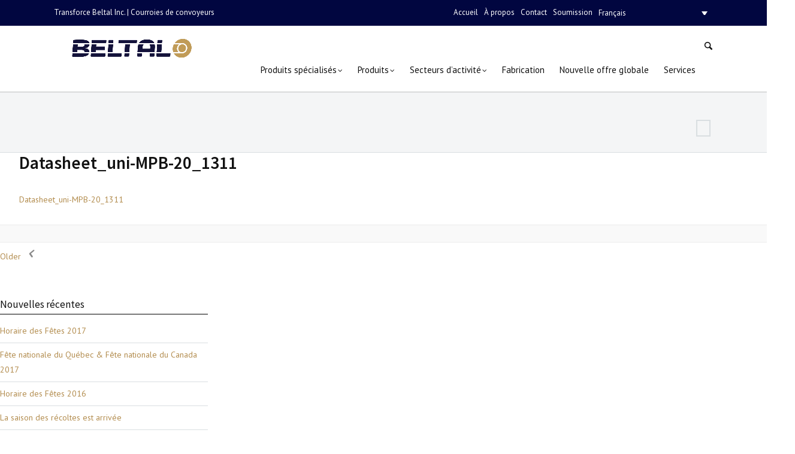

--- FILE ---
content_type: text/html; charset=UTF-8
request_url: http://www.transforce-beltal.com/datasheet_uni-mpb-20_1311/
body_size: 46946
content:
<!DOCTYPE html>
<html lang="fr-FR">
<head>
<meta charset="UTF-8" />
<meta name="viewport" content="width=device-width, initial-scale=1.0, user-scalable=yes, minimum-scale=1.0" />
<meta http-equiv="X-UA-Compatible" content="IE=edge,chrome=1" />
<link href="https://cdn.jsdelivr.net/npm/bootstrap@5.0.0-beta2/dist/css/bootstrap.min.css" rel="stylesheet" integrity="sha384-BmbxuPwQa2lc/FVzBcNJ7UAyJxM6wuqIj61tLrc4wSX0szH/Ev+nYRRuWlolflfl" crossorigin="anonymous">
 

<title>Datasheet_uni-MPB-20_1311 | Transforce Beltal Inc.</title>
<link rel="profile" href="http://gmpg.org/xfn/11" />
<link rel="pingback" href="http://www.transforce-beltal.com/xmlrpc.php" />

<!--[if lt IE 9]>
<script src="http://www.transforce-beltal.com/wp-content/themes/posh/js/html5.js" type="text/javascript"></script>
<![endif]-->

	
<link rel="alternate" hreflang="fr-fr" href="http://www.transforce-beltal.com/datasheet_uni-mpb-20_1311/" />
<link rel='dns-prefetch' href='//s.w.org' />
<link rel="alternate" type="application/rss+xml" title="Transforce Beltal Inc. &raquo; Flux" href="http://www.transforce-beltal.com/feed/" />
<link href='http://fonts.googleapis.com/css?family=PT+Sans:400,700' rel='stylesheet' type='text/css'><link href='http://fonts.googleapis.com/css?family=Source+Sans+Pro:300,400,600' rel='stylesheet' type='text/css'>		<script type="text/javascript">
			window._wpemojiSettings = {"baseUrl":"https:\/\/s.w.org\/images\/core\/emoji\/12.0.0-1\/72x72\/","ext":".png","svgUrl":"https:\/\/s.w.org\/images\/core\/emoji\/12.0.0-1\/svg\/","svgExt":".svg","source":{"concatemoji":"http:\/\/www.transforce-beltal.com\/wp-includes\/js\/wp-emoji-release.min.js?ver=ee554589bc040448f29cb8cb73659357"}};
			/*! This file is auto-generated */
			!function(e,a,t){var n,r,o,i=a.createElement("canvas"),p=i.getContext&&i.getContext("2d");function s(e,t){var a=String.fromCharCode;p.clearRect(0,0,i.width,i.height),p.fillText(a.apply(this,e),0,0);e=i.toDataURL();return p.clearRect(0,0,i.width,i.height),p.fillText(a.apply(this,t),0,0),e===i.toDataURL()}function c(e){var t=a.createElement("script");t.src=e,t.defer=t.type="text/javascript",a.getElementsByTagName("head")[0].appendChild(t)}for(o=Array("flag","emoji"),t.supports={everything:!0,everythingExceptFlag:!0},r=0;r<o.length;r++)t.supports[o[r]]=function(e){if(!p||!p.fillText)return!1;switch(p.textBaseline="top",p.font="600 32px Arial",e){case"flag":return s([127987,65039,8205,9895,65039],[127987,65039,8203,9895,65039])?!1:!s([55356,56826,55356,56819],[55356,56826,8203,55356,56819])&&!s([55356,57332,56128,56423,56128,56418,56128,56421,56128,56430,56128,56423,56128,56447],[55356,57332,8203,56128,56423,8203,56128,56418,8203,56128,56421,8203,56128,56430,8203,56128,56423,8203,56128,56447]);case"emoji":return!s([55357,56424,55356,57342,8205,55358,56605,8205,55357,56424,55356,57340],[55357,56424,55356,57342,8203,55358,56605,8203,55357,56424,55356,57340])}return!1}(o[r]),t.supports.everything=t.supports.everything&&t.supports[o[r]],"flag"!==o[r]&&(t.supports.everythingExceptFlag=t.supports.everythingExceptFlag&&t.supports[o[r]]);t.supports.everythingExceptFlag=t.supports.everythingExceptFlag&&!t.supports.flag,t.DOMReady=!1,t.readyCallback=function(){t.DOMReady=!0},t.supports.everything||(n=function(){t.readyCallback()},a.addEventListener?(a.addEventListener("DOMContentLoaded",n,!1),e.addEventListener("load",n,!1)):(e.attachEvent("onload",n),a.attachEvent("onreadystatechange",function(){"complete"===a.readyState&&t.readyCallback()})),(n=t.source||{}).concatemoji?c(n.concatemoji):n.wpemoji&&n.twemoji&&(c(n.twemoji),c(n.wpemoji)))}(window,document,window._wpemojiSettings);
		</script>
		<style type="text/css">
img.wp-smiley,
img.emoji {
	display: inline !important;
	border: none !important;
	box-shadow: none !important;
	height: 1em !important;
	width: 1em !important;
	margin: 0 .07em !important;
	vertical-align: -0.1em !important;
	background: none !important;
	padding: 0 !important;
}
</style>
	<link rel='stylesheet' id='style-css'  href='http://www.transforce-beltal.com/wp-content/themes/posh/style.css?ver=ee554589bc040448f29cb8cb73659357' type='text/css' media='all' />
<link rel='stylesheet' id='js_composer_front-css'  href='http://www.transforce-beltal.com/wp-content/plugins/js_composer/assets/css/js_composer_front.css?ver=3.7.4' type='text/css' media='all' />
<link rel='stylesheet' id='js_composer_custom_css-css'  href='http://www.transforce-beltal.com/wp-content/uploads/js_composer/custom.css?ver=3.7.4' type='text/css' media='screen' />
<link rel='stylesheet' id='wp-block-library-css'  href='http://www.transforce-beltal.com/wp-includes/css/dist/block-library/style.min.css?ver=ee554589bc040448f29cb8cb73659357' type='text/css' media='all' />
<link rel='stylesheet' id='contact-form-7-css'  href='http://www.transforce-beltal.com/wp-content/plugins/contact-form-7/includes/css/styles.css?ver=5.1.7' type='text/css' media='all' />
<link rel='stylesheet' id='pp_css-css'  href='http://www.transforce-beltal.com/wp-content/plugins/prettyphoto/css/prettyPhoto.css?ver=ee554589bc040448f29cb8cb73659357' type='text/css' media='all' />
<link rel='stylesheet' id='printomatic-css-css'  href='http://www.transforce-beltal.com/wp-content/plugins/print-o-matic/css/style.css?ver=1.2' type='text/css' media='all' />
<link rel='stylesheet' id='rs-plugin-settings-css'  href='http://www.transforce-beltal.com/wp-content/plugins/revslider/rs-plugin/css/settings.css?ver=4.6.5' type='text/css' media='all' />
<link rel='stylesheet' id='showbiz-settings-css'  href='http://www.transforce-beltal.com/wp-content/plugins/showbiz/showbiz-plugin/css/settings.css?ver=1.7.2' type='text/css' media='all' />
<link rel='stylesheet' id='fancybox-css'  href='http://www.transforce-beltal.com/wp-content/plugins/showbiz/showbiz-plugin/fancybox/jquery.fancybox.css?ver=1.7.2' type='text/css' media='all' />
<link rel='stylesheet' id='prefix-style-css'  href='http://www.transforce-beltal.com/wp-content/plugins/webexia-plugin/css/style.css?ver=ee554589bc040448f29cb8cb73659357' type='text/css' media='all' />
<link rel='stylesheet' id='wpml-legacy-dropdown-0-css'  href='//www.transforce-beltal.com/wp-content/plugins/sitepress-multilingual-cms/templates/language-switchers/legacy-dropdown/style.css?ver=1' type='text/css' media='all' />
<style id='wpml-legacy-dropdown-0-inline-css' type='text/css'>
.wpml-ls-statics-shortcode_actions, .wpml-ls-statics-shortcode_actions .wpml-ls-sub-menu, .wpml-ls-statics-shortcode_actions a {border-color:#cdcdcd;}.wpml-ls-statics-shortcode_actions a {color:#444444;background-color:#ffffff;}.wpml-ls-statics-shortcode_actions a:hover,.wpml-ls-statics-shortcode_actions a:focus {color:#000000;background-color:#eeeeee;}.wpml-ls-statics-shortcode_actions .wpml-ls-current-language>a {color:#444444;background-color:#ffffff;}.wpml-ls-statics-shortcode_actions .wpml-ls-current-language:hover>a, .wpml-ls-statics-shortcode_actions .wpml-ls-current-language>a:focus {color:#000000;background-color:#eeeeee;}
</style>
<link rel='stylesheet' id='wpml-tm-admin-bar-css'  href='http://www.transforce-beltal.com/wp-content/plugins/wpml-translation-management/res/css/admin-bar-style.css?ver=2.9.5' type='text/css' media='all' />
<link rel='stylesheet' id='ubermenu-basic-css'  href='http://www.transforce-beltal.com/wp-content/plugins/ubermenu/standard/styles/basic.css?ver=2.4.0.3' type='text/css' media='all' />
<link rel='stylesheet' id='ubermenu-custom-css'  href='http://www.transforce-beltal.com/wp-content/plugins/ubermenu/custom/custom.css?ver=2.4.0.3' type='text/css' media='all' />
<script type='text/javascript' src='http://www.transforce-beltal.com/wp-includes/js/jquery/jquery.js?ver=1.12.4-wp'></script>
<script type='text/javascript' src='http://www.transforce-beltal.com/wp-includes/js/jquery/jquery-migrate.min.js?ver=1.4.1'></script>
<script type='text/javascript' src='http://www.transforce-beltal.com/wp-content/plugins/prettyphoto/js/jquery.prettyPhoto.js?ver=ee554589bc040448f29cb8cb73659357'></script>
<script type='text/javascript' src='http://www.transforce-beltal.com/wp-content/plugins/print-o-matic/printomat.js?ver=1.8.6'></script>
<script type='text/javascript' src='http://www.transforce-beltal.com/wp-content/plugins/revslider/rs-plugin/js/jquery.themepunch.tools.min.js?ver=4.6.5'></script>
<script type='text/javascript' src='http://www.transforce-beltal.com/wp-content/plugins/revslider/rs-plugin/js/jquery.themepunch.revolution.min.js?ver=4.6.5'></script>
<script type='text/javascript' src='http://www.transforce-beltal.com/wp-content/plugins/showbiz/showbiz-plugin/fancybox/jquery.fancybox.pack.js?ver=1.7.2'></script>
<script type='text/javascript' src='http://www.transforce-beltal.com/wp-content/plugins/showbiz/showbiz-plugin/js/jquery.themepunch.showbizpro.min.js?ver=1.7.2'></script>
<script type='text/javascript' src='//www.transforce-beltal.com/wp-content/plugins/sitepress-multilingual-cms/templates/language-switchers/legacy-dropdown/script.js?ver=1'></script>
<link rel='https://api.w.org/' href='http://www.transforce-beltal.com/wp-json/' />
<link rel="EditURI" type="application/rsd+xml" title="RSD" href="http://www.transforce-beltal.com/xmlrpc.php?rsd" />
<link rel="wlwmanifest" type="application/wlwmanifest+xml" href="http://www.transforce-beltal.com/wp-includes/wlwmanifest.xml" /> 

<link rel='shortlink' href='http://www.transforce-beltal.com/?p=14163' />
<link rel="alternate" type="application/json+oembed" href="http://www.transforce-beltal.com/wp-json/oembed/1.0/embed?url=http%3A%2F%2Fwww.transforce-beltal.com%2Fdatasheet_uni-mpb-20_1311%2F" />
<link rel="alternate" type="text/xml+oembed" href="http://www.transforce-beltal.com/wp-json/oembed/1.0/embed?url=http%3A%2F%2Fwww.transforce-beltal.com%2Fdatasheet_uni-mpb-20_1311%2F&#038;format=xml" />
<meta name="generator" content="WPML ver:4.3.11 stt:1,4;" />
		<script type="text/javascript">
			jQuery(document).ready(function() {
				// CUSTOM AJAX CONTENT LOADING FUNCTION
				var ajaxRevslider = function(obj) {
				
					// obj.type : Post Type
					// obj.id : ID of Content to Load
					// obj.aspectratio : The Aspect Ratio of the Container / Media
					// obj.selector : The Container Selector where the Content of Ajax will be injected. It is done via the Essential Grid on Return of Content
					
					var content = "";

					data = {};
					
					data.action = 'revslider_ajax_call_front';
					data.client_action = 'get_slider_html';
					data.token = '8acc86c4bf';
					data.type = obj.type;
					data.id = obj.id;
					data.aspectratio = obj.aspectratio;
					
					// SYNC AJAX REQUEST
					jQuery.ajax({
						type:"post",
						url:"http://www.transforce-beltal.com/wp-admin/admin-ajax.php",
						dataType: 'json',
						data:data,
						async:false,
						success: function(ret, textStatus, XMLHttpRequest) {
							if(ret.success == true)
								content = ret.data;								
						},
						error: function(e) {
							console.log(e);
						}
					});
					
					 // FIRST RETURN THE CONTENT WHEN IT IS LOADED !!
					 return content;						 
				};
				
				// CUSTOM AJAX FUNCTION TO REMOVE THE SLIDER
				var ajaxRemoveRevslider = function(obj) {
					return jQuery(obj.selector+" .rev_slider").revkill();
				};

				// EXTEND THE AJAX CONTENT LOADING TYPES WITH TYPE AND FUNCTION
				var extendessential = setInterval(function() {
					if (jQuery.fn.tpessential != undefined) {
						clearInterval(extendessential);
						if(typeof(jQuery.fn.tpessential.defaults) !== 'undefined') {
							jQuery.fn.tpessential.defaults.ajaxTypes.push({type:"revslider",func:ajaxRevslider,killfunc:ajaxRemoveRevslider,openAnimationSpeed:0.3});   
							// type:  Name of the Post to load via Ajax into the Essential Grid Ajax Container
							// func: the Function Name which is Called once the Item with the Post Type has been clicked
							// killfunc: function to kill in case the Ajax Window going to be removed (before Remove function !
							// openAnimationSpeed: how quick the Ajax Content window should be animated (default is 0.3)
						}
					}
				},30);
			});
		</script>
		<script type="text/javascript">
(function(url){
	if(/(?:Chrome\/26\.0\.1410\.63 Safari\/537\.31|WordfenceTestMonBot)/.test(navigator.userAgent)){ return; }
	var addEvent = function(evt, handler) {
		if (window.addEventListener) {
			document.addEventListener(evt, handler, false);
		} else if (window.attachEvent) {
			document.attachEvent('on' + evt, handler);
		}
	};
	var removeEvent = function(evt, handler) {
		if (window.removeEventListener) {
			document.removeEventListener(evt, handler, false);
		} else if (window.detachEvent) {
			document.detachEvent('on' + evt, handler);
		}
	};
	var evts = 'contextmenu dblclick drag dragend dragenter dragleave dragover dragstart drop keydown keypress keyup mousedown mousemove mouseout mouseover mouseup mousewheel scroll'.split(' ');
	var logHuman = function() {
		if (window.wfLogHumanRan) { return; }
		window.wfLogHumanRan = true;
		var wfscr = document.createElement('script');
		wfscr.type = 'text/javascript';
		wfscr.async = true;
		wfscr.src = url + '&r=' + Math.random();
		(document.getElementsByTagName('head')[0]||document.getElementsByTagName('body')[0]).appendChild(wfscr);
		for (var i = 0; i < evts.length; i++) {
			removeEvent(evts[i], logHuman);
		}
	};
	for (var i = 0; i < evts.length; i++) {
		addEvent(evts[i], logHuman);
	}
})('//www.transforce-beltal.com/?wordfence_lh=1&hid=4700F3D35673DCEFD478711DA88CC9B2');
</script>	<style>
		/* Primary Typography */
		body, input, textarea, select, #cancel-comment-reply-link {
			font-family: "PT Sans", 'Helvetica Neue', Helvetica, sans-serif;
		}
		/* AddThis Typography */
		#at16recap, #at_msg, #at16p label, #at16nms, #at16sas, #at_share .at_item, #at16p, #at15s, #at16p form input, #at16p textarea {
			font-family: "PT Sans", 'Helvetica Neue', Helvetica, sans-serif !important;
		}
		/* fancyBox */
		.fancybox-title {
			font-family: "PT Sans", 'Helvetica Neue', Helvetica, sans-serif !important;
		}
		/* WooCommerce */
		.woocommerce ul.products li.product h3, .woocommerce-page ul.products li.product h3 {
			font-family: "PT Sans", 'Helvetica Neue', Helvetica, sans-serif !important;
		}
	</style>
	<style>
		/* Menu Typography */
		#access ul,
		#access-mobile{
			font-family: "PT Sans", 'Helvetica Neue', Helvetica, sans-serif;
		}
	</style>
	<style>
		/* Header Typography */
		h1, h2, h3, h4, h5, h6,
		.testimonial-big blockquote,
		.showbiz-title,
		#content .showbiz-title a,
		#content .showbiz-title a:visited,
		#content .showbiz-title a:hover,
		.wpb_content_element .wpb_tour_tabs_wrapper .wpb_tabs_nav a,
		.wpb_content_element .wpb_accordion_header a,
		.tp-caption.posh_very_big_white,
		.tp-caption.posh_very_big_black,
		.woocommerce #page div.product .woocommerce-tabs ul.tabs li a {
			font-family: "Source Sans Pro", 'Helvetica Neue', Helvetica, sans-serif;
		}
	</style>
		<style>
		/* Footer Bottom Area Link Color &mdash; Hover/Active */
		#site-generator a:hover {
			color: #ffffff;
		}
	</style>
<meta name="generator" content="Powered by Visual Composer - drag and drop page builder for WordPress."/>
			<script type="text/javascript" >
				window.ga=window.ga||function(){(ga.q=ga.q||[]).push(arguments)};ga.l=+new Date;
				ga('create', 'UA-52586043-1', 'auto');
				// Plugins
				
				ga('send', 'pageview');
			</script>
			<script async src="https://www.google-analytics.com/analytics.js"></script>
			<link rel="icon" href="http://www.transforce-beltal.com/wp-content/uploads/2013/10/cropped-Transforce_Beltal_Logo_CercleOnly_Font-Blanc-32x32.jpg" sizes="32x32" />
<link rel="icon" href="http://www.transforce-beltal.com/wp-content/uploads/2013/10/cropped-Transforce_Beltal_Logo_CercleOnly_Font-Blanc-192x192.jpg" sizes="192x192" />
<link rel="apple-touch-icon" href="http://www.transforce-beltal.com/wp-content/uploads/2013/10/cropped-Transforce_Beltal_Logo_CercleOnly_Font-Blanc-180x180.jpg" />
<meta name="msapplication-TileImage" content="http://www.transforce-beltal.com/wp-content/uploads/2013/10/cropped-Transforce_Beltal_Logo_CercleOnly_Font-Blanc-270x270.jpg" />

<!-- UberMenu CSS - Controlled through UberMenu Options Panel 
================================================================ -->
<style type="text/css" id="ubermenu-style-generator-css">
/* Image Text Padding */
#megaMenu .ss-nav-menu-with-img > a > .wpmega-link-title, #megaMenu .ss-nav-menu-with-img > a > .wpmega-link-description, #megaMenu .ss-nav-menu-with-img > a > .wpmega-item-description, #megaMenu .ss-nav-menu-with-img > span.um-anchoremulator > .wpmega-link-title, #megaMenu .ss-nav-menu-with-img > span.um-anchoremulator > .wpmega-link-description, #megaMenu .ss-nav-menu-with-img > span.um-anchoremulator > .wpmega-item-description{
  padding-left: 23px;
}	
</style>
<!-- end UberMenu CSS -->
		
			<script type="text/javascript">
jQuery(document).ready(function(){
           
            
			jQuery('.merci').html("Merci de nous avoir contacté! Nous vous répondrons dans les plus brefs délais.");
			jQuery('.merci-link').attr("href","http://www.transforce-beltal.com/soumission-courroie-conventionnelle/").html("Remplir une autre soumission pour un autre produit");
			jQuery('.merci-link-plastique').attr("href","http://www.transforce-beltal.com/soumission-courroie-de-plastique/").html("Remplir une autre soumission pour un autre produit");			
							});
</script>
 
</head>


<body class="attachment attachment-template-default single single-attachment postid-14163 attachmentid-14163 attachment-pdf singular wide wpb-js-composer js-comp-ver-3.7.4 vc_responsive">

	<!-- Page
================================================== -->
<section id="page" class="hfeed sticky-header top-bar-enabled">

	<!-- Head
================================================== -->
			<section id="top-bar-wrapper">
			<div id="top-bar" class="clearfix">
								<div class="info-header">
					                            	Transforce Beltal Inc. | Courroies de convoyeurs
                        
				</div>
					
								                  
									<div class="lang_sel-wrapper">
                                                    <p class="autre-menu"><a href="/">Accueil</a></p>
                            <p class="autre-menu"><a href="/a-propos">À propos</a></p>
                            <p class="autre-menu"><a href="/contact">Contact</a></p>
                            <p class="autre-menu"><a href="/formulaire-demande-de-soumission/">Soumission</a></p>
                        
						<span class="sep">|</span>
						
<div
	 class="wpml-ls-statics-shortcode_actions wpml-ls wpml-ls-legacy-dropdown js-wpml-ls-legacy-dropdown" id="lang_sel">
	<ul>

		<li tabindex="0" class="wpml-ls-slot-shortcode_actions wpml-ls-item wpml-ls-item-fr wpml-ls-current-language wpml-ls-first-item wpml-ls-last-item wpml-ls-item-legacy-dropdown">
			<a href="#" class="js-wpml-ls-item-toggle wpml-ls-item-toggle lang_sel_sel icl-fr"><span class="wpml-ls-native icl_lang_sel_native">Français</span></a>

			<ul class="wpml-ls-sub-menu">
							</ul>

		</li>

	</ul>
</div>
					</div>
								
													<div class="social-accounts-wrapper">
							
		
	
		

	
	
	
	
	
	
	
	
	
	
									</div>
							</div>
		</section>
			<section id="header-wrapper">
		<section id="header"  >
			<header id="branding" class="clearfix" role="banner">
					
																																								<div id="site-title-custom" class="clearfix" >
							<a href="http://www.transforce-beltal.com/" rel="home" id="custom-logo">
																
								<img src="http://www.transforce-beltal.com/wp-content/uploads/2014/03/transforce-beltal-header-1024x332.jpg" width="745" height="242" alt="Transforce Beltal Inc."  />
							</a>
						</div>
										
																		<div style="float:none; position:absolute; right:0; margin:0;" class="search-header-wrapper" >
								<a id="search-header-icon" href="#">
									<i></i>
								</a>
								<div class="search-form-wrapper">
								<em></em>
										<form method="get" id="searchform" action="http://www.transforce-beltal.com/">
		<label for="s"></label>
		<input type="text" class="field" name="s" id="s" placeholder="Tapez ici et appuyez sur entrée" /> 
		<input type="submit" class="submit" name="submit" id="searchsubmit" value="Tapez ici et appuyez sur entrée" />
	</form>
								</div>
							</div>
												
					
					<!-- Navbar
	================================================== -->
					<nav id="access" role="navigation" class="clearfix" >				
						
						
																																						
													<div id="megaMenu" class="megaMenuContainer megaMenu-nojs megaMenuHorizontal megaResponsive megaResponsiveToggle wpmega-withjs megaMenuOnHover wpmega-noconflict megaMinimizeResiduals megaResetStyles themeloc-primary"><div id="megaMenuToggle" class="megaMenuToggle">Menu&nbsp; <span class="megaMenuToggle-icon"></span></div><ul id="megaUber" class="megaMenu"><li id="menu-item-16039" class="menu-item menu-item-type-custom menu-item-object-custom menu-item-has-children mega-with-sub ss-nav-menu-item-0 ss-nav-menu-item-depth-0 ss-nav-menu-reg um-flyout-align-center"><a href="#"><span class="wpmega-link-title">Produits spécialisés</span></a>
<ul class="sub-menu sub-menu-1">
<li id="menu-item-15864" class="menu-item menu-item-type-post_type menu-item-object-page ss-nav-menu-item-depth-1"><a href="http://www.transforce-beltal.com/produits-specialises/volta/"><span class="wpmega-link-title">Volta</span></a></li><li id="menu-item-15863" class="menu-item menu-item-type-post_type menu-item-object-page ss-nav-menu-item-depth-1"><a href="http://www.transforce-beltal.com/produits-specialises/esbelt/"><span class="wpmega-link-title">Esbelt</span></a></li><li id="menu-item-15862" class="menu-item menu-item-type-post_type menu-item-object-page ss-nav-menu-item-depth-1"><a href="http://www.transforce-beltal.com/produits-specialises/unichains/"><span class="wpmega-link-title">Unichains</span></a></li><li id="menu-item-15861" class="menu-item menu-item-type-post_type menu-item-object-page ss-nav-menu-item-depth-1"><a href="http://www.transforce-beltal.com/produits-specialises/polarflex/"><span class="wpmega-link-title">Polarflex</span></a></li></ul>
</li><li id="menu-item-13141" class="menu-item menu-item-type-post_type menu-item-object-page menu-item-has-children mega-with-sub ss-nav-menu-item-1 ss-nav-menu-item-depth-0 ss-nav-menu-mega ss-nav-menu-mega-fullWidth mega-colgroup mega-colgroup-4 ss-nav-menu-mega-alignRight"><a href="http://www.transforce-beltal.com/produits/"><span class="wpmega-link-title">Produits</span></a>
<ul class="sub-menu sub-menu-1">
<li id="menu-item-13155" class="menu-item menu-item-type-post_type menu-item-object-page menu-item-has-children ss-nav-menu-item-depth-1 ss-nav-menu-highlight ss-override"><a href="http://www.transforce-beltal.com/courroies-conventionnelles/"><span class="wpmega-link-title">Courroies conventionnelles</span></a><div class="wpmega-nonlink uberClearfix"><a href="http://www.transforce-beltal.com/courroies-conventionnelles/" title="Courroies conventionnels"><img src="http://www.transforce-beltal.com/wp-content/uploads/2014/03/conventionnels-menu.jpg" /></a></div>
	<ul class="sub-menu sub-menu-2">
<li id="menu-item-13215" class="titre-categorie2 menu-item menu-item-type-post_type menu-item-object-page ss-nav-menu-item-depth-2 ss-nav-menu-header ss-nav-menu-highlight ss-override"><a href="http://www.transforce-beltal.com/courroies-de-transmission/"><span class="wpmega-link-title">Courroies de transmission</span></a><div class="wpmega-nonlink uberClearfix"><a href="http://www.transforce-beltal.com/courroies-de-transmission/" title="Courroies de transmission"><img src="http://www.transforce-beltal.com/wp-content/uploads/2014/03/entrainement-de-pouvoir-menu.jpg" /></a></div></li>	</ul>
</li><li id="menu-item-13177" class="menu-item menu-item-type-post_type menu-item-object-page menu-item-has-children ss-nav-menu-item-depth-1 ss-nav-menu-highlight ss-override"><a href="http://www.transforce-beltal.com/courroies-de-plastique/"><span class="wpmega-link-title">Courroies de plastique</span></a><div class="wpmega-nonlink uberClearfix"><a href="http://www.transforce-beltal.com/courroies-de-plastique/" title="Courroies de plastique"><img src="http://www.transforce-beltal.com/wp-content/uploads/2014/03/plastiques-menu.jpg" /></a></div>
	<ul class="sub-menu sub-menu-2">
<li id="menu-item-13216" class="titre-categorie2 menu-item menu-item-type-post_type menu-item-object-page ss-nav-menu-item-depth-2 ss-nav-menu-header ss-nav-menu-highlight ss-override"><a href="http://www.transforce-beltal.com/courroies-metalliques/"><span class="wpmega-link-title">Courroies métalliques</span></a><div class="wpmega-nonlink uberClearfix"><a href="http://www.transforce-beltal.com/courroies-metalliques/" title="Courroies métalliques"><img src="http://www.transforce-beltal.com/wp-content/uploads/2014/03/metalliques-menu.jpg" /></a></div></li>	</ul>
</li><li id="menu-item-13214" class="menu-item menu-item-type-post_type menu-item-object-page menu-item-has-children ss-nav-menu-item-depth-1 ss-nav-menu-highlight ss-override"><a href="http://www.transforce-beltal.com/courroies-dentrainement-de-pouvoir-2/"><span class="wpmega-link-title">Courroies d&rsquo;entrainement de pouvoir</span></a><div class="wpmega-nonlink uberClearfix"><a href="http://www.transforce-beltal.com/courroies-dentrainement-de-pouvoir/" title="Courroies d'entrainement de pouvoir"><img src="http://www.transforce-beltal.com/wp-content/uploads/2014/03/entrainement-de-pouvoir-menu.jpg" /></a></div>
	<ul class="sub-menu sub-menu-2">
<li id="menu-item-13213" class="titre-categorie2 menu-item menu-item-type-post_type menu-item-object-page ss-nav-menu-item-depth-2 ss-nav-menu-header ss-nav-menu-highlight ss-override"><a href="http://www.transforce-beltal.com/courroies-dentrainement-de-convoyeur/"><span class="wpmega-link-title">Courroies d&rsquo;entrainement de convoyeur</span></a><div class="wpmega-nonlink uberClearfix"><a href="http://www.transforce-beltal.com/courroies-dentrainement-de-convoyeur/" title="Courroies d'entrainement de convoyeur"><img src="http://www.transforce-beltal.com/wp-content/uploads/2014/03/entrainement-de-convoyeur-menu.jpg" /></a></div></li>	</ul>
</li><li id="menu-item-13212" class="menu-item menu-item-type-post_type menu-item-object-page menu-item-has-children ss-nav-menu-item-depth-1 ss-nav-menu-highlight ss-override"><a href="http://www.transforce-beltal.com/agrafes-de-courroies/"><span class="wpmega-link-title">Agrafes de courroies</span></a><div class="wpmega-nonlink uberClearfix"><a href="http://www.transforce-beltal.com/agrafes-de-courroies/" title="Agrafes de courroies"><img src="http://www.transforce-beltal.com/wp-content/uploads/2014/03/agrafes-menu.jpg" /></a></div>
	<ul class="sub-menu sub-menu-2">
<li id="menu-item-13211" class="titre-categorie2 menu-item menu-item-type-post_type menu-item-object-page ss-nav-menu-item-depth-2 ss-nav-menu-header ss-nav-menu-highlight ss-override"><a href="http://www.transforce-beltal.com/accessoires-de-convoyeurs/"><span class="wpmega-link-title">Accessoires de convoyeurs</span></a><div class="wpmega-nonlink uberClearfix"><a href="http://www.transforce-beltal.com/accessoires-de-convoyeurs/" title="Accessoires de convoyeur"><img src="http://www.transforce-beltal.com/wp-content/uploads/2014/03/accessoires-de-convoyeurs-menu.jpg" /></a></div></li>	</ul>
</li></ul>
</li><li id="menu-item-13075" class="menu-item menu-item-type-post_type menu-item-object-page menu-item-has-children mega-with-sub ss-nav-menu-item-2 ss-nav-menu-item-depth-0 ss-nav-menu-reg um-flyout-align-center"><a href="http://www.transforce-beltal.com/secteurs-dactivite/"><span class="wpmega-link-title">Secteurs d&rsquo;activité</span></a>
<ul class="sub-menu sub-menu-1">
<li id="menu-item-13073" class="menu-item menu-item-type-post_type menu-item-object-page ss-nav-menu-item-depth-1"><a href="http://www.transforce-beltal.com/courroie-alimentaire/"><span class="wpmega-link-title">Alimentaire</span></a></li><li id="menu-item-13074" class="menu-item menu-item-type-post_type menu-item-object-page ss-nav-menu-item-depth-1"><a href="http://www.transforce-beltal.com/agricole/"><span class="wpmega-link-title">Agricole</span></a></li><li id="menu-item-13133" class="menu-item menu-item-type-post_type menu-item-object-page ss-nav-menu-item-depth-1"><a href="http://www.transforce-beltal.com/industriel/"><span class="wpmega-link-title">Industriel</span></a></li></ul>
</li><li id="menu-item-16001" class="menu-item menu-item-type-post_type menu-item-object-page ss-nav-menu-item-3 ss-nav-menu-item-depth-0 ss-nav-menu-reg um-flyout-align-center"><a href="http://www.transforce-beltal.com/fabrication/"><span class="wpmega-link-title">Fabrication</span></a></li><li id="menu-item-15999" class="menu-item menu-item-type-post_type menu-item-object-page ss-nav-menu-item-4 ss-nav-menu-item-depth-0 ss-nav-menu-reg um-flyout-align-center"><a href="http://www.transforce-beltal.com/nouvelle-offre-globale/"><span class="wpmega-link-title">Nouvelle offre globale</span></a></li><li id="menu-item-16056" class="menu-item menu-item-type-post_type menu-item-object-page ss-nav-menu-item-5 ss-nav-menu-item-depth-0 ss-nav-menu-reg um-flyout-align-center"><a href="http://www.transforce-beltal.com/services/"><span class="wpmega-link-title">Services</span></a></li></ul></div>												
													<a id="mobile-menu-dropdown" class="clearfix" href="#">
								<i></i>
							</a>
										</nav><!-- #access -->
			</header><!-- #branding -->
		</section><!-- #header -->
					<nav id="access-mobile" role="navigation" class="clearfix">						
				<div class="menu-menu-principal-container"><ul id="menu-menu-principal" class="mobile-menu"><li id="menu-item-16039" class="menu-item menu-item-type-custom menu-item-object-custom menu-item-has-children menu-item-16039"><a href="#">Produits spécialisés</a>
<ul class="sub-menu">
	<li id="menu-item-15864" class="menu-item menu-item-type-post_type menu-item-object-page menu-item-15864"><a href="http://www.transforce-beltal.com/produits-specialises/volta/">Volta</a></li>
	<li id="menu-item-15863" class="menu-item menu-item-type-post_type menu-item-object-page menu-item-15863"><a href="http://www.transforce-beltal.com/produits-specialises/esbelt/">Esbelt</a></li>
	<li id="menu-item-15862" class="menu-item menu-item-type-post_type menu-item-object-page menu-item-15862"><a href="http://www.transforce-beltal.com/produits-specialises/unichains/">Unichains</a></li>
	<li id="menu-item-15861" class="menu-item menu-item-type-post_type menu-item-object-page menu-item-15861"><a href="http://www.transforce-beltal.com/produits-specialises/polarflex/">Polarflex</a></li>
</ul>
</li>
<li id="menu-item-13141" class="menu-item menu-item-type-post_type menu-item-object-page menu-item-has-children menu-item-13141"><a href="http://www.transforce-beltal.com/produits/">Produits</a>
<ul class="sub-menu">
	<li id="menu-item-13155" class="menu-item menu-item-type-post_type menu-item-object-page menu-item-has-children menu-item-13155"><a href="http://www.transforce-beltal.com/courroies-conventionnelles/">Courroies conventionnelles</a>
	<ul class="sub-menu">
		<li id="menu-item-13215" class="titre-categorie2 menu-item menu-item-type-post_type menu-item-object-page menu-item-13215"><a href="http://www.transforce-beltal.com/courroies-de-transmission/">Courroies de transmission</a></li>
	</ul>
</li>
	<li id="menu-item-13177" class="menu-item menu-item-type-post_type menu-item-object-page menu-item-has-children menu-item-13177"><a href="http://www.transforce-beltal.com/courroies-de-plastique/">Courroies de plastique</a>
	<ul class="sub-menu">
		<li id="menu-item-13216" class="titre-categorie2 menu-item menu-item-type-post_type menu-item-object-page menu-item-13216"><a href="http://www.transforce-beltal.com/courroies-metalliques/">Courroies métalliques</a></li>
	</ul>
</li>
	<li id="menu-item-13214" class="menu-item menu-item-type-post_type menu-item-object-page menu-item-has-children menu-item-13214"><a href="http://www.transforce-beltal.com/courroies-dentrainement-de-pouvoir-2/">Courroies d&rsquo;entrainement de pouvoir</a>
	<ul class="sub-menu">
		<li id="menu-item-13213" class="titre-categorie2 menu-item menu-item-type-post_type menu-item-object-page menu-item-13213"><a href="http://www.transforce-beltal.com/courroies-dentrainement-de-convoyeur/">Courroies d&rsquo;entrainement de convoyeur</a></li>
	</ul>
</li>
	<li id="menu-item-13212" class="menu-item menu-item-type-post_type menu-item-object-page menu-item-has-children menu-item-13212"><a href="http://www.transforce-beltal.com/agrafes-de-courroies/">Agrafes de courroies</a>
	<ul class="sub-menu">
		<li id="menu-item-13211" class="titre-categorie2 menu-item menu-item-type-post_type menu-item-object-page menu-item-13211"><a href="http://www.transforce-beltal.com/accessoires-de-convoyeurs/">Accessoires de convoyeurs</a></li>
	</ul>
</li>
</ul>
</li>
<li id="menu-item-13075" class="menu-item menu-item-type-post_type menu-item-object-page menu-item-has-children menu-item-13075"><a href="http://www.transforce-beltal.com/secteurs-dactivite/">Secteurs d&rsquo;activité</a>
<ul class="sub-menu">
	<li id="menu-item-13073" class="menu-item menu-item-type-post_type menu-item-object-page menu-item-13073"><a href="http://www.transforce-beltal.com/courroie-alimentaire/">Alimentaire</a></li>
	<li id="menu-item-13074" class="menu-item menu-item-type-post_type menu-item-object-page menu-item-13074"><a href="http://www.transforce-beltal.com/agricole/">Agricole</a></li>
	<li id="menu-item-13133" class="menu-item menu-item-type-post_type menu-item-object-page menu-item-13133"><a href="http://www.transforce-beltal.com/industriel/">Industriel</a></li>
</ul>
</li>
<li id="menu-item-16001" class="menu-item menu-item-type-post_type menu-item-object-page menu-item-16001"><a href="http://www.transforce-beltal.com/fabrication/">Fabrication</a></li>
<li id="menu-item-15999" class="menu-item menu-item-type-post_type menu-item-object-page menu-item-15999"><a href="http://www.transforce-beltal.com/nouvelle-offre-globale/">Nouvelle offre globale</a></li>
<li id="menu-item-16056" class="menu-item menu-item-type-post_type menu-item-object-page menu-item-16056"><a href="http://www.transforce-beltal.com/services/">Services</a></li>
</ul></div>						
			</nav><!-- #access-mobile -->
			</section><!-- #header-wrapper -->
	
	<div class="entry-header-wrapper">
		<header class="entry-header clearfix">
										<nav class="nav-single" class="clearfix">
					<h3 class="assistive-text">Post navigation</h3>
														
										
										<span class="nav-back"><a href="http://www.transforce-beltal.com/datasheet_uni-mpb-20_1311/"><i></i></a></span>
				</nav><!-- .nav-single -->
							
					</header><!-- .entry-header -->
	</div>
	<div id="main" class="clearfix">

		<div id="primary">
			<div id="content" role="main">

				
									
	<article id="post-14163" class="clearfix post-14163 attachment type-attachment status-inherit hentry">
		
		<div class="entry-content-meta-wrapper">
		<header class="entry-header">
						<h1 class="entry-title"><a href="http://www.transforce-beltal.com/datasheet_uni-mpb-20_1311/" title="Permanent Link to Datasheet_uni-MPB-20_1311" rel="bookmark">Datasheet_uni-MPB-20_1311</a></h1>
		</header><!-- .entry-header -->
		
			<div class="entry-content clearfix">
				<p class="attachment"><a href='http://www.transforce-beltal.com/wp-content/uploads/2014/05/Datasheet_uni-MPB-20_1311.pdf'>Datasheet_uni-MPB-20_1311</a></p>
							</div><!-- .entry-content -->
				
			<footer class="entry-meta clearfix">
		
								
												<!--<span class="sep"> | </span>-->
								<!--<span class="comments-link"></span>-->
				
				
												
							</footer><!-- #entry-meta -->
			</div><!-- .entry-content-meta-wrapper -->
		
							<nav id="nav-single">
					<h3 class="assistive-text">Post navigation</h3>
					<span class="nav-previous"><a href="http://www.transforce-beltal.com/datasheet_uni-mpb-20_1311/" rel="prev">Older <i class="icon-chevron-right"></i></a></span>
					<span class="nav-next"></span>
				</nav><!-- #nav-single -->
			
								
	</article><!-- #post-14163 -->				
				
			</div><!-- #content -->
		</div><!-- #primary -->

	<div id="secondary" class="widget-area" role="complementary">
					
				<aside id="recent-posts-7" class="widget widget_recent_entries">		<h3 class="widget-title"><span>Nouvelles récentes</span></h3>		<ul>
											<li>
					<a href="http://www.transforce-beltal.com/horaire-des-fetes-2017/">Horaire des Fêtes 2017</a>
									</li>
											<li>
					<a href="http://www.transforce-beltal.com/fete-nationale-du-quebec-fete-nationale-du-canada-2017/">Fête nationale du Québec &#038; Fête nationale du Canada 2017</a>
									</li>
											<li>
					<a href="http://www.transforce-beltal.com/horaire-des-fetes-2016/">Horaire des Fêtes 2016</a>
									</li>
											<li>
					<a href="http://www.transforce-beltal.com/reb-1-9t-f-b/">La saison des récoltes est arrivée</a>
									</li>
											<li>
					<a href="http://www.transforce-beltal.com/un-nouveau-membre-dans-lequipe/">Un nouveau membre dans l&rsquo;équipe!</a>
									</li>
					</ul>
		</aside><aside id="categories-4" class="widget widget_categories"><h3 class="widget-title"><span>Catégories</span></h3>		<ul>
				<li class="cat-item cat-item-85"><a href="http://www.transforce-beltal.com/category/conge/">Congé</a> (3)
</li>
	<li class="cat-item cat-item-69"><a href="http://www.transforce-beltal.com/category/contact/">Contact</a> (2)
</li>
	<li class="cat-item cat-item-34"><a href="http://www.transforce-beltal.com/category/evenements/">Événements</a> (1)
</li>
	<li class="cat-item cat-item-1"><a href="http://www.transforce-beltal.com/category/nouvelles/">Nouvelles</a> (6)
</li>
		</ul>
			</aside><aside id="archives-3" class="widget widget_archive"><h3 class="widget-title"><span>Archives</span></h3>		<ul>
				<li><a href='http://www.transforce-beltal.com/2017/12/'>décembre 2017</a></li>
	<li><a href='http://www.transforce-beltal.com/2017/06/'>juin 2017</a></li>
	<li><a href='http://www.transforce-beltal.com/2016/12/'>décembre 2016</a></li>
	<li><a href='http://www.transforce-beltal.com/2015/09/'>septembre 2015</a></li>
	<li><a href='http://www.transforce-beltal.com/2015/08/'>août 2015</a></li>
	<li><a href='http://www.transforce-beltal.com/2015/06/'>juin 2015</a></li>
	<li><a href='http://www.transforce-beltal.com/2015/05/'>mai 2015</a></li>
	<li><a href='http://www.transforce-beltal.com/2014/05/'>mai 2014</a></li>
		</ul>
			</aside>			
		</div><!-- #secondary .widget-area -->
	</div><!-- #main -->

	<!-- Footer
    ================================================== -->
	<footer id="colophon" role="contentinfo">

		
<div id="supplementary-wrapper" class="clearfix">
	<div id="supplementary" class="three clearfix">
				<div id="first" class="widget-area clearfix" role="complementary">
			<aside id="text-2" class="widget widget_text">			<div class="textwidget"><p><a href="http://www.transforce-beltal.com"><img src="http://transforce-beltal.client.propage.com/wp-content/uploads/2014/03/logo-noir-footer.png" /></a></p>
<p>Fondée en 1983, Transforce Beltal Inc. œuvre dans le domaine des courroies de convoyeurs. Transforce Beltal se distingue par son savoir-faire, ses produits de qualité et sa main-d’œuvre hautement qualifiée.</p>
</div>
		</aside>		</div><!-- #first .widget-area -->
		
				<div id="second" class="widget-area clearfix" role="complementary">
			<aside id="nav_menu-2" class="widget widget_nav_menu"><h3 class="widget-title">Navigation</h3><div class="menu-menu-footer-container"><ul id="menu-menu-footer" class="menu"><li id="menu-item-13486" class="menu-item menu-item-type-post_type menu-item-object-page menu-item-home menu-item-13486"><a href="http://www.transforce-beltal.com/">Accueil</a></li>
<li id="menu-item-13490" class="menu-item menu-item-type-post_type menu-item-object-page menu-item-13490"><a href="http://www.transforce-beltal.com/produits/">Produits</a></li>
<li id="menu-item-13491" class="menu-item menu-item-type-post_type menu-item-object-page menu-item-13491"><a href="http://www.transforce-beltal.com/secteurs-dactivite/">Secteurs d&rsquo;activité</a></li>
<li id="menu-item-13488" class="menu-item menu-item-type-post_type menu-item-object-page menu-item-13488"><a href="http://www.transforce-beltal.com/fabrication/">Fabrication</a></li>
<li id="menu-item-16035" class="menu-item menu-item-type-post_type menu-item-object-page menu-item-16035"><a href="http://www.transforce-beltal.com/nouvelle-offre-globale/">Nouvelle offre globale</a></li>
<li id="menu-item-16037" class="menu-item menu-item-type-post_type menu-item-object-page menu-item-16037"><a href="http://www.transforce-beltal.com/a-propos/">À propos</a></li>
<li id="menu-item-13487" class="menu-item menu-item-type-post_type menu-item-object-page menu-item-13487"><a href="http://www.transforce-beltal.com/contact/">Contact</a></li>
</ul></div></aside>		</div><!-- #second .widget-area -->
		
				
				<div id="fourth" class="widget-area clearfix" role="complementary">
			<aside id="googlemapswidget-4" class="widget google-maps-widget"><h3 class="widget-title">Transforce Beltal Inc.</h3><p>Sans frais : 1 800 363-2358<br />
Téléphone : 450 263-3735</p>
<p><a data-gmw-id="googlemapswidget-4" class="gmw-thumbnail-map gmw-lightbox-enabled" href="#gmw-dialog-googlemapswidget-4"><img width="250" height="200" alt="Click to open a larger map" title="Click to open a larger map" src="//maps.googleapis.com/maps/api/staticmap?key=AIzaSyAV4vVT9Y4OoohpZmSD3SG6oq7MYKi_i-k&amp;scale=1&amp;format=png&amp;zoom=7&amp;size=250x200&amp;language=en&amp;maptype=roadmap&amp;markers=size%3Adefault%7Ccolor%3A0xff0000%7Clabel%3AA%7C2664+Principale%2C+Dunham%2C+QC%2C+J0E+1M0&amp;center=2664+Principale%2C+Dunham%2C+QC%2C+J0E+1M0&amp;visual_refresh=true"></a></p></aside>		</div><!-- #fourth .widget-area -->
			</div><!-- #supplementary -->
</div><!-- #supplementary-wrapper -->		<div id="site-generator-wrapper">
			<section id="site-generator" class="clearfix">
				<p>© 2021 Transforce Beltal Inc.</p>					
					
		
	
		

	
	
	
	
	
	
	
	
	
	
								<a href="javascript:void(null);" id="to-top"><i class="fa fa-angle-up"></i></a>
			</section>
		</div><!-- #site-generator-wrapper -->
	</footer><!-- #colophon -->
</section><!-- #page -->




</body>
<script type="text/javascript" charset="utf-8">
    jQuery(document).ready(function() {
    jQuery("a[rel^='prettyPhoto']").prettyPhoto({
	    deeplinking: false,
	    });
    });
</script><div class="gmw-dialog" style="display: none" data-map-height="550" data-map-width="550" data-thumb-height="200" data-thumb-width="250" data-map-skin="light" data-map-iframe-url="https://www.google.com/maps/embed/v1/place?q=2664+Principale%2C+Dunham%2C+QC%2C+J0E+1M0&amp;attribution_source=Transforce+Beltal+Inc.&amp;attribution_web_url=http%3A%2F%2Fwww.transforce-beltal.com&amp;attribution_ios_deep_link_id=comgooglemaps%3A%2F%2F%3Fdaddr%3D2664+Principale%2C+Dunham%2C+QC%2C+J0E+1M0&amp;maptype=roadmap&amp;zoom=14&amp;language=en&amp;key=AIzaSyAV4vVT9Y4OoohpZmSD3SG6oq7MYKi_i-k" id="gmw-dialog-googlemapswidget-4" data-close-button="0" data-show-title="0" data-measure-title="0" data-close-overlay="1" data-close-esc="0"><div class="gmw-map"></div></div>
<script type='text/javascript' src='http://www.transforce-beltal.com/wp-includes/js/hoverIntent.min.js?ver=1.8.1'></script>
<script type='text/javascript'>
/* <![CDATA[ */
var uberMenuSettings = {"speed":"300","trigger":"hoverIntent","orientation":"horizontal","transition":"slide","hoverInterval":"20","hoverTimeout":"400","removeConflicts":"on","autoAlign":"off","noconflict":"off","fullWidthSubs":"off","androidClick":"on","windowsClick":"on","iOScloseButton":"on","loadGoogleMaps":"off","repositionOnLoad":"off"};
/* ]]> */
</script>
<script type='text/javascript' src='http://www.transforce-beltal.com/wp-content/plugins/ubermenu/core/js/ubermenu.min.js?ver=ee554589bc040448f29cb8cb73659357'></script>
<script type='text/javascript' src='http://www.transforce-beltal.com/wp-content/plugins/js_composer/assets/js/js_composer_front.js?ver=3.7.4'></script>
<script type='text/javascript' src='http://www.transforce-beltal.com/wp-content/themes/posh/js/jquery.mega.js?ver=ee554589bc040448f29cb8cb73659357'></script>
<script type='text/javascript'>
/* <![CDATA[ */
var wpcf7 = {"apiSettings":{"root":"http:\/\/www.transforce-beltal.com\/wp-json\/contact-form-7\/v1","namespace":"contact-form-7\/v1"}};
/* ]]> */
</script>
<script type='text/javascript' src='http://www.transforce-beltal.com/wp-content/plugins/contact-form-7/includes/js/scripts.js?ver=5.1.7'></script>
<script type='text/javascript' src='http://www.transforce-beltal.com/wp-includes/js/wp-embed.min.js?ver=ee554589bc040448f29cb8cb73659357'></script>
<script type='text/javascript' src='http://www.transforce-beltal.com/wp-content/plugins/google-maps-widget/js/jquery.colorbox.min.js?ver=4.26'></script>
<script type='text/javascript'>
/* <![CDATA[ */
var gmw_data = {"colorbox_css":"http:\/\/www.transforce-beltal.com\/wp-content\/plugins\/google-maps-widget\/css\/gmw.css?ver=4.26"};
/* ]]> */
</script>
<script type='text/javascript' src='http://www.transforce-beltal.com/wp-content/plugins/google-maps-widget/js/gmw.js?ver=4.26'></script>
	<!-- JavaScript
    ================================================== -->
    <!-- Placed at the end of the document so the pages load faster -->
		
								
		<script>
		// Sticky header
		if(!(/Android|iPhone|iPad|iPod|BlackBerry|Windows Phone/i).test(navigator.userAgent || navigator.vendor || window.opera)){
			var sticky = document.querySelector('#header-wrapper');
			var origOffsetY = sticky.offsetTop;
			var hasScrollY = 'scrollY' in window;

			function onScroll(e) {
			  var y = hasScrollY ? window.scrollY : document.documentElement.scrollTop;
			  y >= origOffsetY ? sticky.classList.add('fixed') : sticky.classList.remove('fixed');
			}

			if (document.addEventListener) {
				 document.addEventListener('scroll', onScroll); 
			} else if (document.attachEvent)  {
				 document.attachEvent('onscroll', onScroll);
			}
		}
		</script>
		
	<script>
	// FlexSlider
	jQuery(window).load(function() {
		jQuery('.flex-direction-nav a').html('');
	});
	</script>
	
			
			
		  
<script type="text/javascript">
jQuery(document).ready(function(){
           
            jQuery('.gfield_list th:nth-child(2)').html("Quantité");
			jQuery('#gform_previous_button_1').attr("value","Précédent");
			jQuery('#gform_previous_button_2').attr("value","Précédent");			
							});
</script>
 
</html>

--- FILE ---
content_type: text/css
request_url: http://www.transforce-beltal.com/wp-content/plugins/webexia-plugin/css/style.css?ver=ee554589bc040448f29cb8cb73659357
body_size: 7091
content:
/* Boxes */

/* Alert box, rounded box, */



/* CSS3 */

/* border-radius, text-shadow, box-shadow, Transforms, Transition, Gradient */



/* Tables */



/* Buttons */


/* Columns */

.demi{ float:left; width:46%; margin-right:8%; }
.demi-last{ float:left; width:46%;  }

.tier{ float:left; width:29%; margin-right:6%; }
.tier-last{ float:left; width:29%;  }

.quart{ float:left; width:20%; margin-right:6%; }
.quart-last{ float:left; width:20%;  }


/* Horizontal Lines */

.hr1-gray{ width:100%; height: 1px; background-color:#C8C8C8; margin:35px 0; }
.hr2-gray{ width:100%; height: 2px; background-color:#C8C8C8; margin:35px 0; }
.hr3-gray{ width:100%; height: 3px; background-color:#C8C8C8; margin:35px 0; }

.hr1-black{ width:100%; height: 1px; background-color:black; margin:35px 0; }
.hr2-black{ width:100%; height: 2px; background-color:black; margin:35px 0; }
.hr3-black{ width:100%; height: 3px; background-color:black; margin:35px 0; }

.hr1-white{ width:100%; height: 1px; background-color:white; margin:35px 0; }
.hr2-white{ width:100%; height: 2px; background-color:white; margin:35px 0; }
.hr3-white{ width:100%; height: 3px; background-color:white; margin:35px 0; }



/* Basic */

.r-clear{ clear:both; height:0px; }
.r-spacer{ margin: 25px 0;  }
.r-underline{ text-decoration:underline; }
.r-uppercase{ text-transform:uppercase; }
.r-lowercase{ text-transform:lowercase; }

/* Align */
.r-justify{ text-align:justify; }
.r-alignleft{ text-align:left; }
.r-alignright{ text-align:right; }
.r-aligncenter{ text-align:center; }
.r-aligncenter100{ width:100%; text-align:center; }





/* Font-size */

.fs10{ font-size: 10px; }
.fs12{ font-size: 12px; }
.fs14{ font-size: 14px; }
.fs16{ font-size: 16px; }
.fs18{ font-size: 18px; }
.fs20{ font-size: 20px; }
.fs25{ font-size: 25px; }
.fs30{ font-size: 30px; }
.fs35{ font-size: 35px; }
.fs40{ font-size: 40px; }
.fs45{ font-size: 45px; }
.fs50{ font-size: 50px; }


/* Margins */

.m5{ margin: 5px; }
.m10{ margin: 10px; }
.m20{ margin: 20px; }
.m30{ margin: 30px; }
.m40{ margin: 40px; }
.m50{ margin: 50px; }
.m75{ margin: 75px; }
.m100{ margin: 100px; }

.mtb5{ margin: 5px 0; }
.mtb10{ margin: 10px 0; }
.mtb20{ margin: 20px 0; }
.mtb30{ margin: 30px 0; }
.mtb40{ margin: 40px 0; }
.mtb50{ margin: 50px 0; }
.mtb75{ margin: 75px 0; }
.mtb100{ margin: 100px 0; }

.mrl5{ margin: 0 5px; }
.mrl10{ margin: 0 10px; }
.mrl20{ margin: 0 20px; }
.mrl30{ margin: 0 30px; }
.mrl40{ margin: 0 40px; }
.mrl50{ margin: 0 50px; }
.mrl75{ margin: 0 75px; }
.mrl100{ margin: 0 100px; }

.mt5{ margin-top: 5px; }
.mt10{ margin-top: 10px; }
.mt20{ margin-top: 20px; }
.mt30{ margin-top: 30px; }
.mt40{ margin-top: 40px; }
.mt50{ margin-top: 50px; }
.mt75{ margin-top: 75px; }
.mt100{ margin-top: 100px; }

.mr5{ margin-right: 5px; }
.mr10{ margin-right: 10px; }
.mr20{ margin-right: 20px; }
.mr30{ margin-right: 30px; }
.mr40{ margin-right: 40px; }
.mr50{ margin-right: 50px; }
.mr75{ margin-right: 75px; }
.mr100{ margin-right: 100px; }


.mb5{ margin-bottom: 5px; }
.mb10{ margin-bottom: 10px; }
.mb20{ margin-bottom: 20px; }
.mb30{ margin-bottom: 30px; }
.mb40{ margin-bottom: 40px; }
.mb50{ margin-bottom: 50px; }
.mb75{ margin-bottom: 75px; }
.mb100{ margin-bottom: 100px; }

.ml5{ margin-bottom: 5px; }
.ml10{ margin-bottom: 10px; }
.ml20{ margin-bottom: 20px; }
.ml30{ margin-bottom: 30px; }
.ml40{ margin-bottom: 40px; }
.ml50{ margin-bottom: 50px; }
.ml75{ margin-bottom: 75px; }
.ml100{ margin-bottom: 100px; }

/* Padding */

.p5{ padding: 5px; }
.p10{ padding: 10px; }
.p20{ padding: 20px; }
.p30{ padding: 30px; }
.p40{ padding: 40px; }
.p50{ padding: 50px; }
.p75{ padding: 75px; }
.p100{ padding: 100px; }

.ptb5{ margin: 5px 0; }
.ptb10{ margin: 10px 0; }
.ptb20{ margin: 20px 0; }
.ptb30{ margin: 30px 0; }
.ptb40{ margin: 40px 0; }
.ptb50{ margin: 50px 0; }
.ptb75{ margin: 75px 0; }
.ptb100{ margin: 100px 0; }

.prl5{ margin: 0 5px; }
.prl10{ margin: 0 10px; }
.prl20{ margin: 0 20px; }
.prl30{ margin: 0 30px; }
.prl40{ margin: 0 40px; }
.prl50{ margin: 0 50px; }
.prl75{ margin: 0 75px; }
.prl100{ margin: 0 100px; }

.pt5{ padding-top: 5px; }
.pt10{ padding-top: 10px; }
.pt20{ padding-top: 20px; }
.pt30{ padding-top: 30px; }
.pt40{ padding-top: 40px; }
.pt50{ padding-top: 50px; }
.pt75{ padding-top: 75px; }
.pt100{ padding-top: 100px; }

.pr5{ padding-right: 5px; }
.pr10{ padding-right: 10px; }
.pr20{ padding-right: 20px; }
.pr30{ padding-right: 30px; }
.pr40{ padding-right: 40px; }
.pr50{ padding-right: 50px; }
.pr75{ padding-right: 75px; }
.pr100{ padding-right: 100px; }


.pb5{ padding-bottom: 5px; }
.pb10{ padding-bottom: 10px; }
.pb20{ padding-bottom: 20px; }
.pb30{ padding-bottom: 30px; }
.pb40{ padding-bottom: 40px; }
.pb50{ padding-bottom: 50px; }
.pb75{ padding-bottom: 75px; }
.pb100{ padding-bottom: 100px; }

.pl5{ padding-left: 5px; }
.pl10{ padding-left: 10px; }
.pl15{ padding-left: 15px; }
.pl20{ padding-left: 20px; }
.pl30{ padding-left: 30px; }
.pl40{ padding-left: 40px; }
.pl50{ padding-left: 50px; }
.pl75{ padding-left: 75px; }
.pl100{ padding-left: 100px; }



/* Borders */

.border-black{ border:solid black 1px; }
.border-gray{ border:solid gray 1px; }
.border-white{ border:solid white 1px; }

/* Floats */

.float-r{ float:right; }
.float-l{ float:left; }
.float-n{ float:none; }

/* Line-heights */

.lh025{ line-height: 0.25; }
.lh050{ line-height: 0.5;}
.lh075{ line-height: 0.75; }
.lh1{ line-height: 1; }
.lh125{ line-height: 1.25;}
.lh150{ line-height: 1.5;}
.lh175{ line-height: 1.75;}
.lh2{ line-height: 2;}
.lh3{ line-height: 3;}
.lh4{ line-height: 4;}
.lh5{ line-height: 5;}

/* Listes */

ul.cercle{ list-style-type:circle; }
ul.carre{ list-style-type:square; }

/*ul.flower{ list-style-image:url('flower.png'); }*/

ol.lower-alpha{ list-style-type:lower-alpha; }
ol.upper-alpha{ list-style-type:upper-alpha; }

.outside-disc{list-style-position: outside; list-style-type:disc; }



/* Colors */

.c-red{ color:red; }
.c-green{ color:green; }
.c-blue{ color:blue; }
.c-orange{ color:orange; }
.c-pink{ color:pink; }
.c-yellow{ color:yellow; }
.c-purple{ color:purple; }
.c-brown{ color:brown; }
.c-black{ color:black; }
.c-white{ color:white; }
.c-gray{ color:gray; }

.c-shade255{ color:#ffffff; }
.c-shade200{ color:#C8C8C8; }
.c-shade150{ color:#969696; }
.c-shade100{ color:#646464; }
.c-shade50{ color:#323232; }
.c-shade25{ color:#191919; }
.c-shade0{ color:#000000; }


.b-red{ background-color:red; }
.b-green{ background-color:green; }
.b-blue{ background-color:blue; }
.b-orange{ background-color:orange; }
.b-pink{ background-color:pink; }
.b-yellow{ background-color:yellow; }
.b-purple{ background-color:purple; }
.b-brown{ background-color:brown; }
.b-black{ background-color:black; }
.b-white{ background-color:white; }
.b-gray{ background-color:gray; }

.b-shade255{ background-color:#ffffff; }
.b-shade200{ background-color:#C8C8C8; }
.b-shade150{ background-color:#969696; }
.b-shade100{ background-color:#646464; }
.b-shade50{ background-color:#323232; }
.b-shade25{ background-color:#191919; }
.b-shade0{ background-color:#000000; }








